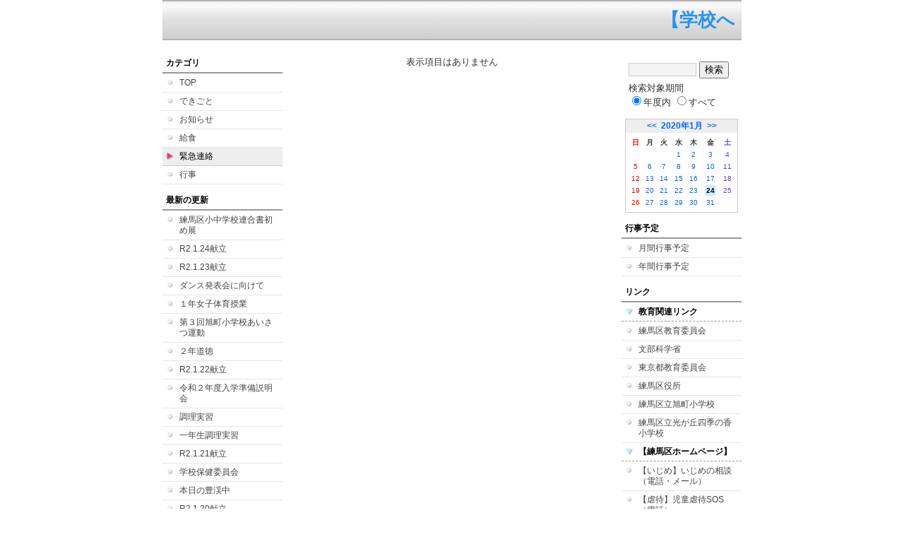

--- FILE ---
content_type: text/html; charset=EUC-JP
request_url: https://cms.nerima-tky.ed.jp/weblog/index.php?id=214&type=2&date=20200124&category_id=6505
body_size: 26642
content:
<!DOCTYPE html PUBLIC "-//W3C//DTD XHTML 1.0 Transitional//EN" "http://www.w3.org/TR/xhtml1/DTD/xhtml1-transitional.dtd">
<html xmlns="http://www.w3.org/1999/xhtml" xml:lang="ja" lang="ja">

<head>
<meta http-equiv="Content-Type" content="text/html; charset=EUC-JP" />
<meta http-equiv="Content-Style-Type" content="text/css" />
<meta http-equiv="Content-Script-Type" content="text/javascript" />
<link rel="stylesheet" href="/weblog/css/type_063/import.css" type="text/css" />
<title>練馬区立豊渓中学校</title>
<style type="text/css">
#block_title {
    background-image: url("/weblog/data/214/title.gif");
    background-repeat: no-repeat;
}
</style>
<link rel="alternate" type="application/rss+xml" title="RSS" href="https://cms.nerima-tky.ed.jp/weblog/rss2.php?id=214" />
<script type="text/javascript">
//<![CDATA[
var ENV={school_id:'214'};
//]]>
</script>
<script type="text/javascript" src="/swas/js/yui/yahoo/yahoo-min.js" charset="utf-8"></script>
<script type="text/javascript" src="/swas/js/yui/dom/dom-min.js" charset="utf-8"></script>
<script type="text/javascript" src="/swas/js/yui/event/event-min.js" charset="utf-8"></script>
<script type="text/javascript" src="/swas/js/yui/connection/connection-min.js" charset="utf-8"></script>
<script type="text/javascript" src="/swas/js/swa/SWAIineManager-min.js"></script>

<script type="text/javascript">
//<![CDATA[
var writeNewEntryImage;
(function(){
	function getval(name){
		var cs=document.cookie.split(/;\s*/);
		for(var i=0; i<cs.length; i++) {
			var nv=cs[i].split('=');
			if(nv[0]==name)return decodeURIComponent(nv[1]);
		}
		return false;
	}
	function setval(name,val,days){
		var str = name+'='+encodeURIComponent(val) +';path=/;';
		if (days) {
			var d=new Date();
			d.setTime(d.getTime + days*3600*24*1000);
			str += 'expires='+ d.toGMTString() +';';
		}
		document.cookie = str;
	}
	function toInt(s){
		if(!s)return false;
		var n=parseInt(s);
		if(isNaN(n))n=false;
		return n;
	}
	var ftime=toInt(getval('AccessTime')), ltime=toInt(getval('PreAccessTime'));
	var now=new Date();
	now=Math.floor(now.getTime()/1000);
	if(!ftime) {
		if(ltime) ftime=ltime;
		else ftime = now;
		setval('AccessTime', ftime);
	}
	setval('PreAccessTime',now,14);
	writeNewEntryImage = function(pubsec,w,h) {
		if (!pubsec || pubsec>=ftime) {
			var tag = '<img src="/weblog/css/type_063/image/icon_000.gif"';
			if(w) tag += ' width="'+ w +'"';
			if(h) tag += ' height="'+ h +'"';
			tag += ' align="absmiddle"';
			tag += ' alt="新着"';
			tag += ' /> ';
			document.write(tag);
		}
	};
})();
function tglelm(elm, swt) {
	if (typeof elm == "string") elm = document.getElementById(elm);
	var toExpand = elm.style.display != "block";
	elm.style.display = toExpand? "block" : "none";
	if (swt) {
		if (typeof swt == "string") swt = document.getElementById(swt);
		var cn = toExpand? "expand" : "collapse";
		if (tglelm.reClass.test(swt.className)) {
			swt.className = swt.className.replace(tglelm.reClass, cn);
		} else {
			swt.className = swt.className +" "+ cn;
		}
	}
}
tglelm.reClass = /\b(collapse|expand)\b/;

//]]>
</script>

</head>


<body>
<div id="block_whole">


<!-- ■block_header
<div id="block_header">
<div id="block_title">
<table width="100%" border="0" cellspacing="0" cellpadding="0" summary="update info">
<tr valign="top">
<td rowspan="2" id="block_headerLeft"><img src="image/space.gif" width="620" height="80" style="border:none;" /></td>
<td id="block_update">最新更新日：2026/01/26</td>
</tr>
<tr valign="bottom">
<td id="block_counter">
<a href="index.php?id=214&amp;type=6&amp;date=20200124">
本日：<img src="/weblog/count_up.php?id=214" alt="count up" width="1" height="1" style="border:none;" />1
<br />
昨日：1<br />
総数：253
</a>
</td>
</tr></table>
</div>
</div>
■block_header end -->


<!-- ■Block_mess -->
<div id="block_mess"><marquee behavior="scroll" scrolldelay="67" scrollamount="3"><font style="color:#2693F3; font-size:26px;">【学校への電話連絡は、平日の7:45～19:00でお願いします。この時間外は『応答メッセージ機能』になります。ご理解・ご協力の程、宜しくお願いします】

　　　　　　　　　　　　　　　　　　　　　　☆☆地域と共に歩む豊渓中学校で『絆づくり』や『自分探し』をしましょう。☆☆　

　☆学校歯科医中村先生から歯磨きのお話：昼食後の歯磨きは大変有効です。昼食後の歯磨きを励行して下さい。☆　　　　　　　　☆★☆豊渓中防災標語『忘れない　人とのきづな　命づな』☆★☆
　　　　　　　　　　　　　　
　　
☆☆☆お陰様で、本校は、開校78年目を迎えました。☆☆☆
　　　　　　　　　　　　　　　　　　　　　　　　　　　　　　区施策『みどりの風吹くまちビジョン』～子どもたち一人ひとりに質の高い教育を～【児童生徒一人ひとりに応じた、きめ細かい指導や支援により、夢や目標をもち、困難を乗り越える力を備えた子どもを育成】
　　　　　　　　　　　　　　　　　　　　　　　　　　　　　　　　　　　　　　　【地震の対応：本校を含む地域の震度が『５弱以上』の時は、原則生徒は、保護者の引き取りがあるまで、学校待機となります。】
　　　　　　　　　　　　　　　　　　　　　　　　　　　
　　　　　　　　　　【お子様のスマホや携帯の使用状況を常に把握し、生徒間・学校間・犯罪等のトラブルの防止、個人情報の流出に十分注意を払って下さい。】　　　　　　　　　　　　　　　　　　　　　　　　　　　　　　　　　　　　　　　　　　　　　　　　　【インターネット上に他人の悪口や個人情報（無許可の写真等）、社会的に迷惑な行為などの不適切な画像を公開することは絶対に許されません。スマートフォンやＳＮＳの使用には、責任が伴います。十分に注意して下さい。】
                                 
       　　　　　　 
　

　　　　　　　　　　　　　　　　　　　　　　　　　　　　　　　　　　　　　　</font></marquee>
</div>
<!-- ■Block_mess end -->


<!-- ■block_main -->
<div id="block_main">
<table width="100%" border="0" cellspacing="0" cellpadding="0">
<tr valign="top">


<!-- ●Block_left -->
<td id="block_left">


<!-- カテゴリ -->
<div class="group_sidemenu">
<div class="sidemenu_0">
<div class="menu_title">カテゴリ</div>
<div class="divmenuitem">
  <a class="menu" href="index.php?id=214&amp;date=20200124">TOP</a>
</div>
<div class="divmenuitem">
  <a class="menu" href="index.php?id=214&amp;type=2&amp;date=20200124&amp;category_id=6502">できごと</a>
</div>
<div class="divmenuitem">
  <a class="menu" href="index.php?id=214&amp;type=2&amp;date=20200124&amp;category_id=6503">お知らせ</a>
</div>
<div class="divmenuitem">
  <a class="menu" href="index.php?id=214&amp;type=2&amp;date=20200124&amp;category_id=6504">給食</a>
</div>
<div class="divmenuitem">
  <a class="menu menu_selected" href="index.php?id=214&amp;type=2&amp;date=20200124&amp;category_id=6505">緊急連絡</a>
</div>
<div class="divmenuitem">
  <a class="menu" href="index.php?id=214&amp;type=2&amp;date=20200124&amp;category_id=8654">行事</a>
</div>

</div>
</div>


<!-- 最新の更新 -->
<div class="group_sidemenu">
<div class="sidemenu_1">
<div class="menu_title">最新の更新</div>
<div class="divmenuitem">
  <a class="menu" href="/weblog/index.php?id=214&amp;type=1&amp;column_id=188134&amp;category_id=6502&amp;date=20200124"><script type="text/javascript">writeNewEntryImage(1579849897,null,null,'absmiddle')</script>練馬区小中学校連合書初め展</a>
</div>
<div class="divmenuitem">
  <a class="menu" href="/weblog/index.php?id=214&amp;type=1&amp;column_id=188055&amp;category_id=6504&amp;date=20200124"><script type="text/javascript">writeNewEntryImage(1579847920,null,null,'absmiddle')</script>R2.1.24献立</a>
</div>
<div class="divmenuitem">
  <a class="menu" href="/weblog/index.php?id=214&amp;type=1&amp;column_id=187929&amp;category_id=6504&amp;date=20200124"><script type="text/javascript">writeNewEntryImage(1579847892,null,null,'absmiddle')</script>R2.1.23献立</a>
</div>
<div class="divmenuitem">
  <a class="menu" href="/weblog/index.php?id=214&amp;type=1&amp;column_id=187914&amp;category_id=6502&amp;date=20200124"><script type="text/javascript">writeNewEntryImage(1579748723,null,null,'absmiddle')</script>ダンス発表会に向けて</a>
</div>
<div class="divmenuitem">
  <a class="menu" href="/weblog/index.php?id=214&amp;type=1&amp;column_id=187909&amp;category_id=6502&amp;date=20200124"><script type="text/javascript">writeNewEntryImage(1579748407,null,null,'absmiddle')</script>１年女子体育授業</a>
</div>
<div class="divmenuitem">
  <a class="menu" href="/weblog/index.php?id=214&amp;type=1&amp;column_id=187890&amp;category_id=6502&amp;date=20200124"><script type="text/javascript">writeNewEntryImage(1579740908,null,null,'absmiddle')</script>第３回旭町小学校あいさつ運動</a>
</div>
<div class="divmenuitem">
  <a class="menu" href="/weblog/index.php?id=214&amp;type=1&amp;column_id=187836&amp;category_id=6502&amp;date=20200124"><script type="text/javascript">writeNewEntryImage(1579673588,null,null,'absmiddle')</script>２年道徳</a>
</div>
<div class="divmenuitem">
  <a class="menu" href="/weblog/index.php?id=214&amp;type=1&amp;column_id=187795&amp;category_id=6504&amp;date=20200124"><script type="text/javascript">writeNewEntryImage(1579672209,null,null,'absmiddle')</script>R2.1.22献立</a>
</div>
<div class="divmenuitem">
  <a class="menu" href="/weblog/index.php?id=214&amp;type=1&amp;column_id=187753&amp;category_id=6503&amp;date=20200124"><script type="text/javascript">writeNewEntryImage(1579603855,null,null,'absmiddle')</script>令和２年度入学準備説明会</a>
</div>
<div class="divmenuitem">
  <a class="menu" href="/weblog/index.php?id=214&amp;type=1&amp;column_id=187719&amp;category_id=6502&amp;date=20200124"><script type="text/javascript">writeNewEntryImage(1579587785,null,null,'absmiddle')</script>調理実習</a>
</div>
<div class="divmenuitem">
  <a class="menu" href="/weblog/index.php?id=214&amp;type=1&amp;column_id=187718&amp;category_id=6502&amp;date=20200124"><script type="text/javascript">writeNewEntryImage(1579587374,null,null,'absmiddle')</script>一年生調理実習</a>
</div>
<div class="divmenuitem">
  <a class="menu" href="/weblog/index.php?id=214&amp;type=1&amp;column_id=187663&amp;category_id=6504&amp;date=20200124"><script type="text/javascript">writeNewEntryImage(1579582611,null,null,'absmiddle')</script>R2.1.21献立</a>
</div>
<div class="divmenuitem">
  <a class="menu" href="/weblog/index.php?id=214&amp;type=1&amp;column_id=187603&amp;category_id=6502&amp;date=20200124"><script type="text/javascript">writeNewEntryImage(1579508365,null,null,'absmiddle')</script>学校保健委員会</a>
</div>
<div class="divmenuitem">
  <a class="menu" href="/weblog/index.php?id=214&amp;type=1&amp;column_id=187600&amp;category_id=6502&amp;date=20200124"><script type="text/javascript">writeNewEntryImage(1579507729,null,null,'absmiddle')</script>本日の豊渓中</a>
</div>
<div class="divmenuitem">
  <a class="menu" href="/weblog/index.php?id=214&amp;type=1&amp;column_id=187547&amp;category_id=6504&amp;date=20200124"><script type="text/javascript">writeNewEntryImage(1579494548,null,null,'absmiddle')</script>R2.1.20献立</a>
</div>

</div>
</div>


<!-- バックナンバー -->
<div class="group_sidemenu">
<div class="sidemenu_1">
<div class="menu_title">過去の記事</div>
<div class="divmenuitem">
  <a class="menu" href="/weblog/index.php?id=214&amp;type=2&amp;category_id=6505&amp;date=20200124&amp;optiondate=202001">1月</a>
</div>
<div class="divmenuitem">
  <a class="menu" href="/weblog/index.php?id=214&amp;type=2&amp;category_id=6505&amp;date=20200124&amp;optiondate=201911">11月</a>
</div>
<div class="divmenuitem">
  <a class="menu" href="/weblog/index.php?id=214&amp;type=2&amp;category_id=6505&amp;date=20200124&amp;optiondate=201910">10月</a>
</div>
<div class="divmenuitem">
  <a class="menu" href="/weblog/index.php?id=214&amp;type=2&amp;category_id=6505&amp;date=20200124&amp;optiondate=201909">9月</a>
</div>
<div class="divmenuitem">
  <a class="menu" href="/weblog/index.php?id=214&amp;type=2&amp;category_id=6505&amp;date=20200124&amp;optiondate=201908">8月</a>
</div>
<div class="divmenuitem">
  <a class="menu" href="/weblog/index.php?id=214&amp;type=2&amp;category_id=6505&amp;date=20200124&amp;optiondate=201907">7月</a>
</div>
<div class="divmenuitem">
  <a class="menu" href="/weblog/index.php?id=214&amp;type=2&amp;category_id=6505&amp;date=20200124&amp;optiondate=201906">6月</a>
</div>
<div class="divmenuitem">
  <a class="menu" href="/weblog/index.php?id=214&amp;type=2&amp;category_id=6505&amp;date=20200124&amp;optiondate=201905">5月</a>
</div>
<div class="divmenuitem">
  <a class="menu" href="/weblog/index.php?id=214&amp;type=2&amp;category_id=6505&amp;date=20200124&amp;optiondate=201904">4月</a>
</div>
<div class="divmenuitem">
  <a class="menu" href="/weblog/index.php?id=214">2025年度</a>
</div>
<div class="divmenuitem">
  <a class="menu" href="/weblog/index.php?id=214&amp;date=20250331">2024年度</a>
</div>
<div class="divmenuitem">
  <a class="menu" href="/weblog/index.php?id=214&amp;date=20240331">2023年度</a>
</div>
<div class="divmenuitem">
  <a class="menu" href="/weblog/index.php?id=214&amp;date=20230331">2022年度</a>
</div>
<div class="divmenuitem">
  <a class="menu" href="/weblog/index.php?id=214&amp;date=20220331">2021年度</a>
</div>
<div class="divmenuitem">
  <a class="menu" href="/weblog/index.php?id=214&amp;date=20210331">2020年度</a>
</div>
<div class="divmenuitem">
  <a class="menu menu_selected" href="/weblog/index.php?id=214&amp;date=20200331">2019年度</a>
</div>
<div class="divmenuitem">
  <a class="menu" href="/weblog/index.php?id=214&amp;date=20190331">2018年度</a>
</div>
<div class="divmenuitem">
  <a class="menu" href="/weblog/index.php?id=214&amp;date=20180331">2017年度</a>
</div>
<div class="divmenuitem">
  <a class="menu" href="/weblog/index.php?id=214&amp;date=20170331">2016年度</a>
</div>
<div class="divmenuitem">
  <a class="menu" href="/weblog/index.php?id=214&amp;date=20160331">2015年度</a>
</div>
<div class="divmenuitem">
  <a class="menu" href="/weblog/index.php?id=214&amp;date=20150331">2014年度</a>
</div>
<div class="divmenuitem">
  <a class="menu" href="/weblog/index.php?id=214&amp;date=20140331">2013年度</a>
</div>
<div class="divmenuitem">
  <a class="menu" href="/weblog/index.php?id=214&amp;date=20130331">2012年度</a>
</div>
<div class="divmenuitem">
  <a class="menu" href="/weblog/index.php?id=214&amp;date=20120331">2011年度</a>
</div>

</div>
</div>


</td>


<!-- ●Block_middle -->
<td id="block_middle">

<!-- コラムブロック -->
<div class="blog-items">
<p>表示項目はありません</p>
</div>

<!-- コラムブロック end -->


</td>


<!-- ●Block_right -->
<td id="block_right">


<!-- 検索ボックス -->
<div id="group_search">
<form method="get" action="index.php">
<input type="hidden" name="id" value="214" />
<input type="hidden" name="type" value="7" />
<input type="hidden" name="date" value="20200124" />
<input type="text" name="search_word" value="" class="search_text" />
<input type="submit" value="検索" class="search_button" />
<div align="left" class="search_text">
検索対象期間<br />
<label><input type="radio" name="search_option" value="0" checked="checked" />年度内</label>
<label><input type="radio" name="search_option" value="1" />すべて</label>
</div>
</form>

</div>


<!-- カレンダー -->
<div class="group_calendar">
<div id="monthly">
<div id="monthly_header">
	<a href="/weblog/index.php?id=214&amp;date=20191231"><span class="navi">&lt;&lt;</span></a>
	&nbsp;<a href="/weblog/index.php?id=214">2020年1月</a>
	&nbsp;<a href="/weblog/index.php?id=214&amp;date=20200224"><span class="navi">&gt;&gt;</span></a>
</div>
<table id="monthly_calendar" summary="ブラウズ日選択カレンダー" border="0" cellpadding="0" cellspacing="0">
	<tr>
		<th><span class="sunday">日</span></th>
		<th>月</th>
		<th>火</th>
		<th>水</th>
		<th>木</th>
		<th>金</th>
		<th><span class="saturday">土</span></th>
	</tr>
	<tr>
		<td>　</td>
		<td>　</td>
		<td>　</td>
		<td><a href="/weblog/index.php?id=214&amp;date=20200101">1</a></td>
		<td><a href="/weblog/index.php?id=214&amp;date=20200102">2</a></td>
		<td><a href="/weblog/index.php?id=214&amp;date=20200103">3</a></td>
		<td><a href="/weblog/index.php?id=214&amp;date=20200104"><span class="saturday">4</span></a></td>
	</tr>
	<tr>
		<td><a href="/weblog/index.php?id=214&amp;date=20200105"><span class="sunday">5</span></a></td>
		<td><a href="/weblog/index.php?id=214&amp;date=20200106">6</a></td>
		<td><a href="/weblog/index.php?id=214&amp;date=20200107">7</a></td>
		<td><a href="/weblog/index.php?id=214&amp;date=20200108">8</a></td>
		<td><a href="/weblog/index.php?id=214&amp;date=20200109">9</a></td>
		<td><a href="/weblog/index.php?id=214&amp;date=20200110">10</a></td>
		<td><a href="/weblog/index.php?id=214&amp;date=20200111"><span class="saturday">11</span></a></td>
	</tr>
	<tr>
		<td><a href="/weblog/index.php?id=214&amp;date=20200112"><span class="sunday">12</span></a></td>
		<td><a href="/weblog/index.php?id=214&amp;date=20200113">13</a></td>
		<td><a href="/weblog/index.php?id=214&amp;date=20200114">14</a></td>
		<td><a href="/weblog/index.php?id=214&amp;date=20200115">15</a></td>
		<td><a href="/weblog/index.php?id=214&amp;date=20200116">16</a></td>
		<td><a href="/weblog/index.php?id=214&amp;date=20200117">17</a></td>
		<td><a href="/weblog/index.php?id=214&amp;date=20200118"><span class="saturday">18</span></a></td>
	</tr>
	<tr>
		<td><a href="/weblog/index.php?id=214&amp;date=20200119"><span class="sunday">19</span></a></td>
		<td><a href="/weblog/index.php?id=214&amp;date=20200120">20</a></td>
		<td><a href="/weblog/index.php?id=214&amp;date=20200121">21</a></td>
		<td><a href="/weblog/index.php?id=214&amp;date=20200122">22</a></td>
		<td><a href="/weblog/index.php?id=214&amp;date=20200123">23</a></td>
		<td><a href="/weblog/index.php?id=214&amp;date=20200124"><span class="selected">24</span></a></td>
		<td><a href="/weblog/index.php?id=214&amp;date=20200125"><span class="saturday">25</span></a></td>
	</tr>
	<tr>
		<td><a href="/weblog/index.php?id=214&amp;date=20200126"><span class="sunday">26</span></a></td>
		<td><a href="/weblog/index.php?id=214&amp;date=20200127">27</a></td>
		<td><a href="/weblog/index.php?id=214&amp;date=20200128">28</a></td>
		<td><a href="/weblog/index.php?id=214&amp;date=20200129">29</a></td>
		<td><a href="/weblog/index.php?id=214&amp;date=20200130">30</a></td>
		<td><a href="/weblog/index.php?id=214&amp;date=20200131">31</a></td>
		<td>　</td>
	</tr>
</table>
</div>
</div>



<!-- 週間予定表 -->



<!-- 行事予定 -->
<div class="group_sidemenu">
<div class="sidemenu_2">
<div class="menu_title">行事予定</div>
<div class="divmenuitem">
  <a class="menu" href="index.php?id=214&amp;type=3&amp;date=20200124">月間行事予定</a>
</div>


<div class="divmenuitem">
  <a class="menu" href="index.php?id=214&amp;type=4&amp;date=20200124">年間行事予定</a>
</div>


</div>
</div>


<!-- リンク -->
<div class="group_sidemenu swa-link">
<div class="sidemenu_4">
<div class="menu_title">リンク</div>
<h3>教育関連リンク</h3>
<div class="divmenuitem">
  <a class="menu" href="https://www.city.nerima.tokyo.jp/kusei/soshiki/kyoiku_gakko/index.html" target="_blank">練馬区教育委員会</a>
</div>
<div class="divmenuitem">
  <a class="menu" href="https://www.mext.go.jp/" target="_blank">文部科学省</a>
</div>
<div class="divmenuitem">
  <a class="menu" href="https://www.kyoiku.metro.tokyo.lg.jp/" target="_blank">東京都教育委員会</a>
</div>
<div class="divmenuitem">
  <a class="menu" href="https://www.city.nerima.tokyo.jp/" target="_blank">練馬区役所</a>
</div>
<div class="divmenuitem">
  <a class="menu" href="https://www.nerima-tky.ed.jp/asahichou-e/" target="_blank">練馬区立旭町小学校</a>
</div>
<div class="divmenuitem">
  <a class="menu" href="https://www.nerima-tky.ed.jp/shikinokaori-e/" target="_blank">練馬区立光が丘四季の香小学校</a>
</div>
<h3>【練馬区ホームページ】</h3>
<div class="divmenuitem">
  <a class="menu" href="https://www.city.nerima.tokyo.jp/kosodatekyoiku/kyoiku/gakko/kyoikucenter/soudan/ijime.html" target="_blank">【いじめ】いじめの相談（電話・メール）</a>
</div>
<div class="divmenuitem">
  <a class="menu" href="https://www.city.nerima.tokyo.jp/kosodatekyoiku/zidougyakutaisos.html" target="_blank">【虐待】児童虐待SOS（電話）</a>
</div>
<h3>【東京都ホームページ】</h3>
<div class="divmenuitem">
  <a class="menu" href="https://www.kyoiku.metro.tokyo.lg.jp/consulting/window/window.html" target="_blank">【なんでも】教育相談一般（電話24時間）</a>
</div>
<div class="divmenuitem">
  <a class="menu" href="https://e-sodan.metro.tokyo.lg.jp/tel/ippan/index.html" target="_blank">【いじめ・なんでも】東京都いじめ相談ホットライン（電話24時間）</a>
</div>
<div class="divmenuitem">
  <a class="menu" href="https://ijime.metro.tokyo.lg.jp/message/" target="_blank">【なんでも】TOKYOほっとメッセージチャンネル（電話）</a>
</div>
<div class="divmenuitem">
  <a class="menu" href="https://www.tokyohelpdesk.metro.tokyo.lg.jp/" target="_blank">【SNS】こどものネット・スマホのトラブル相談！こたエール（電話・メール）</a>
</div>
<div class="divmenuitem">
  <a class="menu" href="https://www.kyoiku.metro.tokyo.lg.jp/consulting/window/no_sexual_violence.html" target="_blank">【性暴力】児童・生徒を教職員等による性暴力から守るための第三者相談窓口（電話・メール）</a>
</div>
<h3>【文部科学省】</h3>
<div class="divmenuitem">
  <a class="menu" href="https://www.mext.go.jp/a_menu/shotou/seitoshidou/06112210.htm" target="_blank">【いじめ・友達】子供のSOSの相談窓口（電話24時間）</a>
</div>
<h3>【法務省】</h3>
<div class="divmenuitem">
  <a class="menu" href="https://www.moj.go.jp/JINKEN/jinken112.html" target="_blank">【なんでも】子どもの人権１１０番（電話・メール）</a>
</div>

</div>
</div>



<!-- 配布文書 -->
<div class="group_sidemenu">
<div class="sidemenu_4">
<div class="menu_title">配布文書</div>
<div class="divmenuitem">
  <a class="menu" href="index.php?id=214&amp;type=5&amp;date=20200124">配布文書一覧</a>
</div>


<h3>学校だより</h3>
<div class="divmenuitem">
  <a class="menu" href="/weblog/files/214/doc/49644/424191.pdf" target="_blank"><script type="text/javascript">writeNewEntryImage(1578474792,null,null,'absmiddle')</script>8号(12/25)</a>
</div>
<div class="divmenuitem">
  <a class="menu" href="/weblog/files/214/doc/49643/424185.pdf" target="_blank"><script type="text/javascript">writeNewEntryImage(1578473636,null,null,'absmiddle')</script>学力向上調査報告</a>
</div>
<div class="divmenuitem">
  <a class="menu" href="/weblog/files/214/doc/47916/401903.pdf" target="_blank"><script type="text/javascript">writeNewEntryImage(1567668908,null,null,'absmiddle')</script>5号(9/5)</a>
</div>
<div class="divmenuitem">
  <a class="menu" href="/weblog/files/214/doc/47571/396859.pdf" target="_blank"><script type="text/javascript">writeNewEntryImage(1564013631,null,null,'absmiddle')</script>4号(7/25)</a>
</div>
<div class="divmenuitem">
  <a class="menu" href="/weblog/files/214/doc/46726/383659.pdf" target="_blank"><script type="text/javascript">writeNewEntryImage(1559617609,null,null,'absmiddle')</script>3号(6/3)</a>
</div>
<div class="divmenuitem">
  <a class="menu" href="/weblog/files/214/doc/46110/375616.pdf" target="_blank"><script type="text/javascript">writeNewEntryImage(1556237540,null,null,'absmiddle')</script>2号(4/25)</a>
</div>
<div class="divmenuitem">
  <a class="menu" href="/weblog/files/214/doc/45701/372099.pdf" target="_blank"><script type="text/javascript">writeNewEntryImage(1554787771,null,null,'absmiddle')</script>1号(4/9)</a>
</div>
<h3>学力調査結果</h3>
<div class="divmenuitem">
  <a class="menu" href="/weblog/files/214/doc/48889/416221.pdf" target="_blank"><script type="text/javascript">writeNewEntryImage(1572567116,null,null,'absmiddle')</script>学力調査</a>
</div>
<h3>行事できごと（使用しない）</h3>
<div class="divmenuitem">
  <a class="menu" href="/weblog/files/214/doc/47322/393842.pdf" target="_blank"><script type="text/javascript">writeNewEntryImage(1562813697,null,null,'absmiddle')</script>東京フリーガイド</a>
</div>
<h3>行事できごと</h3>
<div class="divmenuitem">
  <a class="menu" href="/weblog/files/214/doc/47605/397711.pdf" target="_blank"><script type="text/javascript">writeNewEntryImage(1564420073,null,null,'absmiddle')</script>３日目レク</a>
</div>
<div class="divmenuitem">
  <a class="menu" href="/weblog/files/214/doc/47604/397710.pdf" target="_blank"><script type="text/javascript">writeNewEntryImage(1564418443,null,null,'absmiddle')</script>大遠泳</a>
</div>
<div class="divmenuitem">
  <a class="menu" href="/weblog/files/214/doc/47603/397709.pdf" target="_blank"><script type="text/javascript">writeNewEntryImage(1564418375,null,null,'absmiddle')</script>食事スナップ</a>
</div>
<div class="divmenuitem">
  <a class="menu" href="/weblog/files/214/doc/47599/397528.pdf" target="_blank"><script type="text/javascript">writeNewEntryImage(1564329311,null,null,'absmiddle')</script>臨海学校２日目</a>
</div>
<div class="divmenuitem">
  <a class="menu" href="/weblog/files/214/doc/47597/397359.pdf" target="_blank"><script type="text/javascript">writeNewEntryImage(1564237262,null,null,'absmiddle')</script>臨海学校初日</a>
</div>
<div class="divmenuitem">
  <a class="menu" href="/weblog/files/214/doc/47190/391997.pdf" target="_blank"><script type="text/javascript">writeNewEntryImage(1562143137,null,null,'absmiddle')</script>旭ひっこまつり</a>
</div>
<div class="divmenuitem">
  <a class="menu" href="/weblog/files/214/doc/46984/388600.pdf" target="_blank"><script type="text/javascript">writeNewEntryImage(1561019545,null,null,'absmiddle')</script>男子バスケット部夏季大会</a>
</div>
<div class="divmenuitem">
  <a class="menu" href="/weblog/files/214/doc/46856/385739.pdf" target="_blank"><script type="text/javascript">writeNewEntryImage(1560147388,null,null,'absmiddle')</script>女子バスケットボール部夏季選手権大会</a>
</div>
<div class="divmenuitem">
  <a class="menu" href="/weblog/files/214/doc/45834/373118.pdf" target="_blank"><script type="text/javascript">writeNewEntryImage(1555306856,null,null,'absmiddle')</script>先週のできごと</a>
</div>
<div class="divmenuitem">
  <a class="menu" href="/weblog/files/214/doc/45634/371566.pdf" target="_blank"><script type="text/javascript">writeNewEntryImage(1554258047,null,null,'absmiddle')</script>桜の様子他</a>
</div>
<h3>相談室</h3>
<div class="divmenuitem">
  <a class="menu" href="/weblog/files/214/doc/49850/425655.pdf" target="_blank"><script type="text/javascript">writeNewEntryImage(1579054555,null,null,'absmiddle')</script>相談室だより5号</a>
</div>

</div>
</div>


</td>
</tr></table>
</div>
<!-- ■block_main end -->


<!-- ■block_footer
<div id="block_footer">Since 2011/11/8&nbsp;&copy;All Rights Reserved.</div>
■block_footer end -->


</div>
</body>
</html>

--- FILE ---
content_type: text/css
request_url: https://cms.nerima-tky.ed.jp/weblog/css/type_063/std.css
body_size: 1363
content:
@charset "EUC-JP";

/* 基本タグ +++++++++++++++++++++++++++++++++++++++++++++++++++++++++++++++++++++++++ */
body {
	color: #333333;
	background: #FFFFFF;
}

body a:link {
	color: #0066FF;
}

body a:visited {
	color: #0099FF;
}

body a:active,
body a:hover {
	color: #0000CC;
}

/* レイアウトブロック */
#block_whole {
}

#block_header {

	background-image: url("image/title_back.gif");
	background-repeat: repeat;
}

body.smartphone #block_header {
	/* スマホ対応 */
    background-size: auto auto;
}

#block_title {
}

#block_headerLeft {
}

#block_update,
#block_counter {
	color: #555555;
}

#block_counter a:link,
#block_counter a:visited {
}

#block_counter a:active,
#block_counter a:hover {
}

#block_mess {
	color: #666666;
	border-width: 2px 0;
	border-style: solid;
	border-color: #B2B2B2;
	background: #CFCFCF url("image/mess_back.gif") repeat-x;
}

#block_mess_info	{
	color: #666666;
    border-top: 1px dashed #E6E6E6;
}
	#block_mess_info .mess_level-1	{
        background-color: #F8F8F8;
	}
	#block_mess_info .mess_level-2	{
		color: #0066FF;
        background-color: #F8F8F8;
	}
	#block_mess_info .mess_level-3	{
		color: #0066FF;
	}

#block_main {
	padding: 10px 0;
}

#block_left,
#block_right {
}

#block_middle {
}

#block_footer {
	padding: 20px 0;
	color: #555555;
	border-width: 2px 0 0 0;
	border-color: #EEEEEE;
	border-style: solid;
}

--- FILE ---
content_type: text/css
request_url: https://cms.nerima-tky.ed.jp/weblog/css/type_063/sidemenu.css
body_size: 3008
content:
@charset "EUC-JP";

/* サイドメニュー */
.group_sidemenu {
}

.group_sidemenu a:link {
	color: #0066FF;
}
.group_sidemenu a:visited {
	color: #0099FF;
}
.group_sidemenu a:active,
.group_sidemenu a:hover {
	color: #0000CC;
}

.menu_title {
	margin: 0 0 1px 0;
	padding: 5px 5px;
	border-width: 0 0 2px 0;
	border-style: solid;
	border-color: #999999;
	color: #000000;
}

.menu_title a:link		{color: #0066FF;}
.menu_title a:visited	{color: #0099FF;}
.menu_title a:active,
.menu_title a:hover		{color: #0000CC;}

.menu {
	border-bottom: solid 1px #E6E6E6;
	background: #FFFFFF url("image/menu_back.gif") no-repeat;
}

.menu_selected {
	border-bottom: solid 1px #CCCCCC;
	background: #EEEEEE url("image/menu_selected.gif") no-repeat;
}

.divmenuitem a.menu:hover 
{
	color: #000000;
	border-bottom: solid 1px #E6E6E6;
	background: #CCEEFF url("image/menu_over.gif") no-repeat;
}

.menu a:link,
.divmenuitem a:link		/* 以後セレクタ追加 by uju */
{
	color: #444444;
}

.menu a:visited,
.divmenuitem a:visited {
	color: #666666;
}

.menu a:active,
.menu a:hover {
	color: #000000;
}

.menu_selected a:link,
.menu_selected a:visited,
.menu_selected a:active,
.menu_selected a:hover,
.divmenuitem a.menu_selected	/* セレクタ追加 by uju */
{
	color: #000000;
}

.sidemenu_0,
.sidemenu_1,
.sidemenu_2,
.sidemenu_3,
.sidemenu_4,
.sidemenu_5 {
}

.sidemenu_4 h3 {
	margin: 0 0 1px 0;
	padding:5px 3px 5px 24px; 
	border-width: 0 0 1px 0;
	border-style: dashed;
	border-color: #999999;
	background: #FFFFFF url("image/title_sabu.gif") no-repeat;
	color: #000000;
	font-size: 92.3%;
}

/* カレンダー設定 */
.group_calendar {
}

#monthly {
	border: solid 1px #CCCCCC;
	background: #FFFFFF;
}

#monthly_header {
	color: #0000CC;
	background: #EEEEEE;
}

#monthly_header .navi {
	color: #0066FF;
}

#monthly_header a:link,
#monthly_header a:visited {
	color: #0066FF;
}

#monthly_header a:active,
#monthly_header a:hover {
	color: #0000CC;
}

#monthly_calendar {
	background: #FFFFFF;
}

#monthly_calendar th {
}

#monthly_calendar td {
}

#monthly_calendar .sunday {
	color: #FF0000;
}

#monthly_calendar .saturday {
	color: #6633FF;
}

#monthly_calendar .selected {
	background: #CCEEFF;
	color: #000000;
}

#weekly {
	border: solid 1px #CCCCCC;
	border-bottom-width: 0;
	background: #FFFFFF;
}

#weekly .weekly_header {
	color: #000000;
	border-bottom: solid 1px #CCCCCC;
	background: #EEEEEE;
}

#weekly .date {
	color: #000000;
	border-bottom: solid 1px #CCCCCC;
	background: #EEEEEE;
}

#weekly .subject {
	border-bottom: solid 1px #CCCCCC;
	background: #FFFFFF;
}

/* 連絡先 */
#group_address {
	border: solid 1px #CCCCCC;
	background-color: #FFFFFF;
}

#group_address .mail {
}

/* 検索フォーム */
#group_search {
}

#group_search input.search_text {
	color: #000000;
	border-color: #CCCCCC;
	background: #F4F4F4;
}

#group_search input.search_button {
	
}